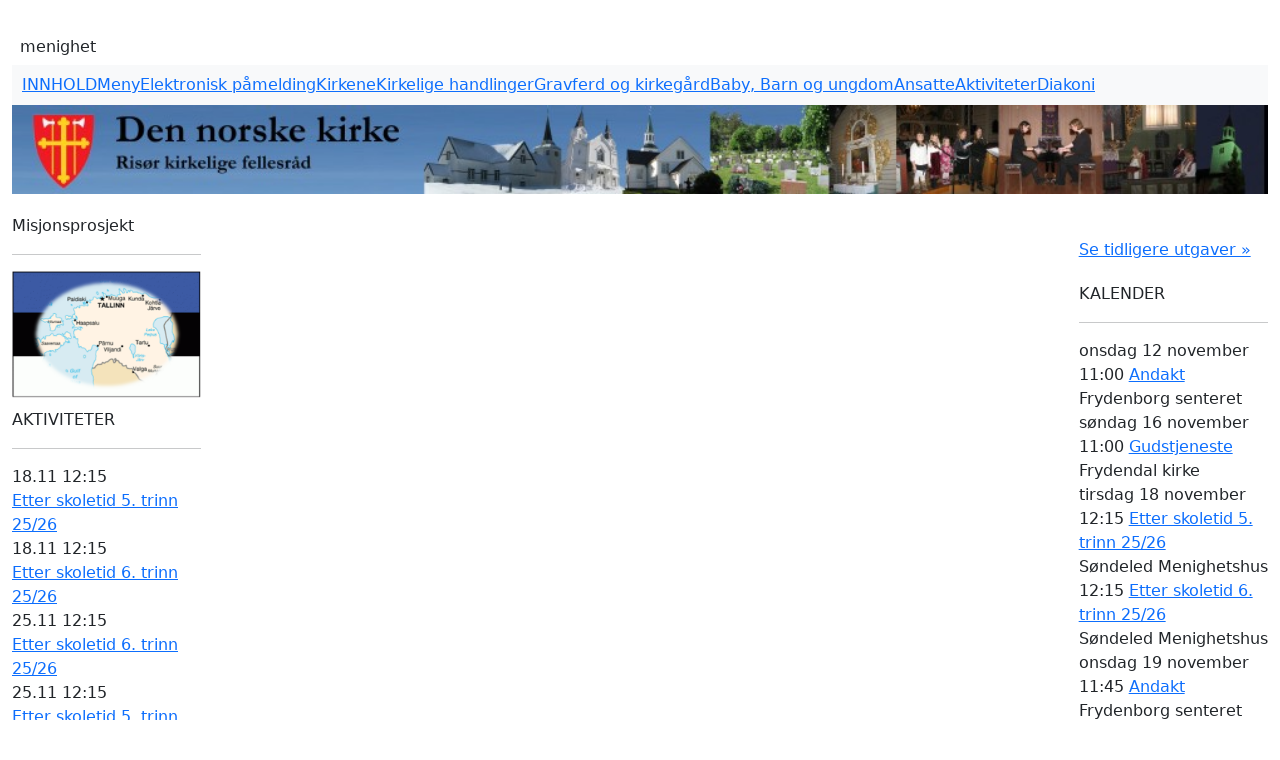

--- FILE ---
content_type: text/html; charset=UTF-8
request_url: http://www.risor.kirken.no/index.phtml?pid=26832&kalid=ab9cc302-09b9-437e-9ac6-96dc432ee888
body_size: 16764
content:



<!DOCTYPE html>
<html lang="no">

    <head>
        <title>Risør kirkelige fellesråd</title>        
        <!-- <meta charset="iso-8859-1"> -->
        <meta charset="UTF-8">
        <meta name="author" content="Kirkedata">
        <meta name="keywords" content="">
        <meta name="viewport" content="width=device-width, initial-scale=1">
        
        <link rel="stylesheet" href="https://cdnjs.cloudflare.com/ajax/libs/font-awesome/4.7.0/css/font-awesome.min.css">
        <link href="https://fonts.googleapis.com/css2?family=Barlow:wght@600&display=swap" rel="stylesheet">

        <!--        <link rel="stylesheet" href="https://maxcdn.bootstrapcdn.com/bootstrap/4.5.2/css/bootstrap.min.css">-->
        
        <script src="https://ajax.googleapis.com/ajax/libs/jquery/3.5.1/jquery.min.js"></script>
        <!--        <script src="https://cdnjs.cloudflare.com/ajax/libs/popper.js/1.16.0/umd/popper.min.js"></script>-->
        <!--        <script src="https://maxcdn.bootstrapcdn.com/bootstrap/4.5.2/js/bootstrap.min.js"></script>-->

        <link href="https://cdn.jsdelivr.net/npm/bootstrap@5.1.3/dist/css/bootstrap.min.css" rel="stylesheet" integrity="sha384-1BmE4kWBq78iYhFldvKuhfTAU6auU8tT94WrHftjDbrCEXSU1oBoqyl2QvZ6jIW3" crossorigin="anonymous">

        <script src="https://cdn.jsdelivr.net/npm/bootstrap@5.0.1/dist/js/bootstrap.bundle.min.js" integrity="sha384-gtEjrD/SeCtmISkJkNUaaKMoLD0//ElJ19smozuHV6z3Iehds+3Ulb9Bn9Plx0x4" crossorigin="anonymous"></script>

        <link rel="stylesheet" href="https://www.kirkene.net/css/kweb7.css">

        <link href="https://kendo.cdn.telerik.com/2021.1.330/styles/kendo.common.min.css" rel="stylesheet" type="text/css">
        <link href="https://kendo.cdn.telerik.com/2021.1.330/styles/kendo.default.min.css" rel="stylesheet" type="text/css">
        
        <!--        <script src="js/kendo.web.min.js"></script>-->

        <script src="https://kendo.cdn.telerik.com/2021.1.330/js/kendo.all.min.js"></script>

        <script src="https://cdnjs.cloudflare.com/ajax/libs/pdf.js/2.2.2/pdf.js"></script>
        <script>
            window.pdfjsLib.GlobalWorkerOptions.workerSrc = 'https://cdnjs.cloudflare.com/ajax/libs/pdf.js/2.2.2/pdf.worker.js';
        </script>

        <script>
            var addthis_config = {"data_track_clickback":true}
        </script>

        <script>
            $(document).ready(function() {
                $("#dine-menighetsvalg").hide();

                $("#velg-din-menighet").click(function() {
                    $("#dine-menighetsvalg").toggle();
                });
            });
        </script>
        
        <script>

            function updateMetadata() {
                
                
            }

        </script>

        <script>
            function myFunction() {
                var x = document.getElementById("myTopnav");
                if (x.className === "topnav") {
                    x.className += " responsive";
                } else {
                    x.className = "topnav";
                }
            }


        </script>

        <style>
            .k-icon.k-i-folder-open {
                display: none;
            }

            html body #pdfViewer {
                width: 100% !important;
            }
            
            html body #pdfViewerPhone {
                width: 100% !important;                                
                height: 600px !important;
                margin-bottom: 30px;
            }             

        </style>

    </head>

    <body>

        <div class="container-fluid">
                                             
            <div class="row"  id="myHeader"  style="background-color: white; margin-right: 10px; padding-top: 10px;">

                <div class="col-lg-3">

                    <div>
                        <table style="width: 100%; padding: 0px;">
                            <tr>               
                            <td>
                                <a href='index.phtml'><img src='https://www.kirkene.net/img/dnk.png' alt=''></a>
                            </td>
                            <td >               
                                <span><img src='https://www.kirkene.net/img/DenNorskeKirke.png' alt=''  width=235></span><span class='menighet unselectable'><br> menighet</span><div id='frid' style='display:none'>4201</div><div id='kommuneNr' style='display:none'>4201</div>
                            </td>
                        </table>
                    </div>

                </div>

            </div>
            
                        
            <div class="row g-0" id="idMyMenuList" style="margin-top: 5px;">
                <div class="col-12 g-0 header">
                    <nav class="navbar navbar-expand-lg navbar-light bg-light">
                        <div class="container-fluid" style="margin-left: 10px;">
                            <button class="navbar-toggler" type="button" data-bs-toggle="collapse" data-bs-target="#navbarContent">
                                <span class="navbar-toggler-icon"></span>
                            </button>
                            <div class="collapse navbar-collapse" id="navbarContent">
                                <div id="menyListe">
                                	<ul class="navbar-nav me-auto mb-2 mb-lg-0">
                                    <li class='nav-item'><a href='#hovedinnhold'>INNHOLD</a></li><li class='nav-item'><a href='?pid=39392'>
Meny
</a></li>
<li class='nav-item'><a href='https://minkirkeside.no/risor' target='_blank'>
Elektronisk påmelding</a></li>
<li class='nav-item'><a href='?pid=1935'>
Kirkene
</a></li>
<li class='nav-item'><a href='?pid=1942'>
Kirkelige handlinger
</a></li>
<li class='nav-item'><a href='?pid=1947'>
Gravferd og kirkegård
</a></li>
<li class='nav-item'><a href='?pid=26846'>
Baby, Barn og ungdom
</a></li>
<li class='nav-item'><a href='?pid=1918'>
Ansatte
</a></li>
<li class='nav-item'><a href='?pid=2058'>
Aktiviteter
</a></li>
<li class='nav-item'><a href='?pid=26872'>
Diakoni
</a></li>
                                	</ul>
                                </div>
                            </div>
                        </div>
                    </nav>
                </div>
            </div>            

			<div class="row">
				<div class="col-12">
                    <div id="header" role="banner" style="background-color: white;">  
                              
                        <img src='/img/logo.png' alt='' style='width: 100%;'>				
        
                    </div>
                </div>
            </div>

            <div class="content">
				<div class="row">
                <div class="col-lg-12">                	
                    <div class="row">

                    <div class="col-lg-2">

                        <div id='engrafo'></div><div id='kirkegardInfo'></div><div class='PanelTittel' style='margin-top: 20px !important; margin-bottom: 20px !important;'>Misjonsprosjekt<hr>
<a href='?fid=44167'>
<img  style='width: 100%; margin-bottom: 10px;' src='img/13_04_01_/Misjonsprosjekt.PNG' alt='Misjonsprosjekt logo - Risør menighet' border='0' align='left'></a>
</div><div class='PanelTittel unselectable'>AKTIVITETER</div><hr>
<tr>
<td class="bg_color2">
<div class="item3">18.11 12:15</div>
<div class="item2"><a href="?pid=26831&amp;kalid=65ab9ae4-2372-48e1-bcbf-bbff91fdf397" class="list">Etter skoletid 5. trinn 25/26</a></div>
<div class="item3">18.11 12:15</div>
<div class="item2"><a href="?pid=26831&amp;kalid=c2b1a865-d627-4ae5-b451-5ed87a213d9c" class="list">Etter skoletid 6. trinn 25/26</a></div>
<div class="item3">25.11 12:15</div>
<div class="item2"><a href="?pid=26831&amp;kalid=c2b1a865-d627-4ae5-b451-5ed87a213d9c" class="list">Etter skoletid 6. trinn 25/26</a></div>
<div class="item3">25.11 12:15</div>
<div class="item2"><a href="?pid=26831&amp;kalid=65ab9ae4-2372-48e1-bcbf-bbff91fdf397" class="list">Etter skoletid 5. trinn 25/26</a></div>
<br><div class="small">»<a href="?pid=26911" class="list">Se hele oversikten</a></div></td></tr>
                    </div>

                    <div class="col-lg-8" style="margin-top: 20px;">
		
						

                        <div id='info'><a></a></div><div id='incfile'><div id='nyhetsinfo'><section id="hovedinnhold" tabindex="-1"></section></div></div>
                    </div>

                    <div class="col-lg-2" style="margin-top: 20px;">

                        <div>
    <a href='https://risor.kirken.no/filer/menighetsblad/Menighetsbladet_nr_1_2025.pdf' target='_blank'>
      <img style='width: 100%;  padding-bottom: 10px;' src=https://risor.kirken.no/filer/menighetsblad/Menighetsbladet_nr_1_2025.png alt=''>
    </a></div><div><a href='?pid=10884&a=0'>Se tidligere utgaver »</a>
  </div>
<div class='PanelTittel padding-0' style='margin-top: 20px;'>KALENDER</div><hr>  <div class='monthview'><span class='dateview'>onsdag </span>12 november
</div>
<div class='smalltext'>11:00
  <a href='?pid=26832&amp;kalid=42d72243-e465-49f6-95ef-1a87e6961c53' class='list'>
Andakt</a>
</div><div class='stedview'>Frydenborg senteret</div>  <div class='monthview'><span class='dateview'>søndag </span>16 november
</div>
<div class='smalltext'>11:00
  <a href='?pid=26832&amp;kalid=607a3359-2f6b-42d0-bc9b-743983ef454c' class='list'>
Gudstjeneste</a>
</div><div class='stedview'>Frydendal kirke</div>  <div class='monthview'><span class='dateview'>tirsdag </span>18 november
</div>
<div class='smalltext'>12:15
  <a href='?pid=26831&amp;kalid=65ab9ae4-2372-48e1-bcbf-bbff91fdf397' class='list'>
Etter skoletid 5. trinn 25/26</a>
</div><div class='stedview'>Søndeled Menighetshus</div><div class='smalltext'>12:15
  <a href='?pid=26831&amp;kalid=c2b1a865-d627-4ae5-b451-5ed87a213d9c' class='list'>
Etter skoletid 6. trinn 25/26</a>
</div><div class='stedview'>Søndeled Menighetshus</div>  <div class='monthview'><span class='dateview'>onsdag </span>19 november
</div>
<div class='smalltext'>11:45
  <a href='?pid=26832&amp;kalid=7d8206cc-808d-44e1-85e2-5c5b1a9a6792' class='list'>
Andakt</a>
</div><div class='stedview'>Frydenborg senteret</div>  <div class='monthview'><span class='dateview'>søndag </span>23 november
</div>
<div class='smalltext'>11:00
  <a href='?pid=26832&amp;kalid=f3fa4331-bcd7-42b9-91e6-220a9f0a7b16' class='list'>
Gudstjeneste</a>
</div><div class='stedview'>Søndeled Kirke</div><div class='smalltext'>18:00
  <a href='?pid=26832&amp;kalid=409e291e-5b40-4e1e-ad0f-5ad505da15f1' class='list'>
Gudstjeneste</a>
</div><div class='stedview'>Frydendal Menighetshus</div>  <div class='monthview'><span class='dateview'>tirsdag </span>25 november
</div>
<div class='smalltext'>12:15
  <a href='?pid=26831&amp;kalid=65ab9ae4-2372-48e1-bcbf-bbff91fdf397' class='list'>
Etter skoletid 5. trinn 25/26</a>
</div><div class='stedview'>Søndeled Menighetshus</div><div class='smalltext'>12:15
  <a href='?pid=26831&amp;kalid=c2b1a865-d627-4ae5-b451-5ed87a213d9c' class='list'>
Etter skoletid 6. trinn 25/26</a>
</div><div class='stedview'>Søndeled Menighetshus</div>  <div class='monthview'><span class='dateview'>onsdag </span>26 november
</div>
<div class='smalltext'>11:00
  <a href='?pid=26832&amp;kalid=afc3c71f-de1d-4894-b73e-6e82d391ca15' class='list'>
Andakt</a>
</div><div class='stedview'>Frydenborg senteret</div><br>
<div class='small'>»<a href='?pid=26911' class='list'>Se hele oversikten</a>
</div>
<div class='PanelTittel' style='margin-top: 20px;'>Den Norske Kirke<hr></div><p>Søk i kirken.no:<br></p><form name="form1" action="https://www.google.com/custom" style="padding:0px; margin:0px;"><input type="hidden" name="domains" value="www.kirken.no"><input type="hidden" name="sitesearch" value="www.kirken.no"><input type="hidden" name="language" value="lang_no"><input name="q" type="text" value="" style="font-size: 10px;" size="20" align="top">&nbsp;&nbsp;<input type="submit" value="Søk" class="button">
</form>
<div class='PanelTittel'>
Lenker</div><hr>      <div class='nyhetsLesMer' style='margin-top: 5px; margin-bottom: 10px;'>
             <a href='http://www.austagderblad.no' target='_blank'><img style='width: 16px; height: 16px; margin-top: 2px; margin-right: 5px;' src='https://www.kirkene.net/img/hyperlink.png' alt='Les mer'>Aust Agder Blad</a>
       </div>
      <div class='nyhetsLesMer' style='margin-top: 5px; margin-bottom: 10px;'>
             <a href='http://www.risor.kommune.no' target='_blank'><img style='width: 16px; height: 16px; margin-top: 2px; margin-right: 5px;' src='https://www.kirkene.net/img/hyperlink.png' alt='Les mer'>Risør kommune</a>
       </div>
      <div class='nyhetsLesMer' style='margin-top: 5px; margin-bottom: 10px;'>
             <a href='http://www.facebook.com/risor.menighet' target='_blank'><img style='width: 16px; height: 16px; margin-top: 2px; margin-right: 5px;' src='https://www.kirkene.net/img/hyperlink.png' alt='Les mer'>Risør menighet på Facebook</a>
       </div>
      <div class='nyhetsLesMer' style='margin-top: 5px; margin-bottom: 10px;'>
             <a href='http://www.vl.no' target='_blank'><img style='width: 16px; height: 16px; margin-top: 2px; margin-right: 5px;' src='https://www.kirkene.net/img/hyperlink.png' alt='Les mer'>Vårt Land</a>
       </div>
      <div class='nyhetsLesMer' style='margin-top: 5px; margin-bottom: 10px;'>
             <a href='https://uustatus.no/nb/erklaringer/publisert/b31e5e12-c114-43b8-a426-c36883a5b09e' target='_blank'><img style='width: 16px; height: 16px; margin-top: 2px; margin-right: 5px;' src='https://www.kirkene.net/img/hyperlink.png' alt='Les mer'>Tilgjengelighetserklæring</a>
       </div>
<div><div class='PanelTittel'>Kontaktinfo<hr></div>
<h1><span style="font-size:x-small;font-family:verdana,geneva;">Ris&oslash;r kirkelige fellesr&aring;d</span></h1><div><span style="font-family:verdana,geneva;"><table id="AutoNumber1" style="width:60%;" bordercolor="#e1e9f6" cellspacing="0" cellpadding="0" border="3"><tbody><tr><td style="width:100%;" colspan="2">Furumoveien 1<br />Postboks 297<br />4953 RIS&Oslash;R</td></tr><tr><td style="width:32%;">Tlf.:&nbsp;<span style="font-family:verdana, geneva;"></span><br /></td><td style="width:68%;"><span style="font-family:verdana, geneva;">37 15 03 21</span> <br /></td></tr><tr><td colspan="2">E-post:</td></tr><tr><td colspan="2">postmottak@risor.kirken.no</td></tr></tbody></table><p>&nbsp;</p></span></div><div><span style="font-family:verdana,geneva;"><br /></span></div></div><div class='PanelTittel' style='margin-top: 20px !important; margin-bottom: 20px !important;'>Personvernerklæring<hr>
<a href='?fid=44434'>
<p><p><span style="font-size:14pt;"><a href="http://www.risor.kirken.no/filer/Personvernerklæring.pdf"><span style="font-size:14pt;">Hvordan og hvorfor vi samler inn og bruker personopplysninger?</span></a></span></p></p></a>
</div>
                    </div>

                    </div>
                </div>
				</div>
            </div>


			<footer class='footer mt-auto'><div class='col-12' style='background-color: #000000; padding: 10px;'</div></footer>
        </div>


        <script type="text/javascript">

            function sendEpost(e) {
                    $.ajax({
                        url:"sendEmail.php",    
                        data: {Id: e},
                        type: "POST"
                    }).done(function(result){
                        if (result != "") {
                            window.location.href = "mailto:" + result ;
                        }
                    });  
                }
        function myScroll() {
            if (window.pageYOffset > sticky) {
                header.classList.add("sticky");
            } else {
                header.classList.remove("sticky");
            }
        }

        window.onscroll = function() {myScroll()};

        var header = document.getElementById("myHeader");
        var sticky = 200;

        if (header != null) {
            var sticky = header.offsetTop;
        }

        $(document).ready(function () {
            var strURL = String(window.location.href).toString();
            var idx = strURL.indexOf("pid");
            if (idx > 0) {
                xHI = document.getElementById("hovedinnhold");
                if (xHI != null) {
                   document.getElementById("hovedinnhold").focus();               
                }
            }
        });        
</script>


    </body>
    
    </html>



